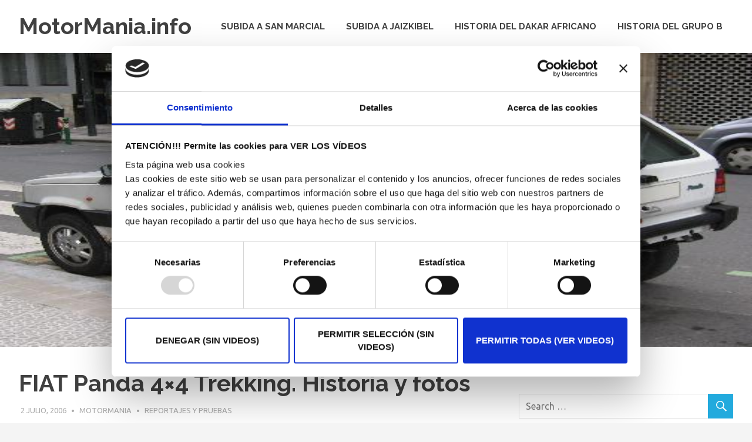

--- FILE ---
content_type: text/html; charset=UTF-8
request_url: http://motormania.info/MM/2006/07/02/fiat-panda-4x4-trekking-historia-y-fotos/
body_size: 12943
content:
<!DOCTYPE html>
<html lang="es">

<head>
<meta charset="UTF-8">
<meta name="viewport" content="width=device-width, initial-scale=1">
<link rel="profile" href="http://gmpg.org/xfn/11">
<link rel="pingback" href="http://motormania.info/MM/xmlrpc.php">

<script type="text/javascript" data-cookieconsent="ignore">
	window.dataLayer = window.dataLayer || [];

	function gtag() {
		dataLayer.push(arguments);
	}

	gtag("consent", "default", {
		ad_personalization: "denied",
		ad_storage: "denied",
		ad_user_data: "denied",
		analytics_storage: "denied",
		functionality_storage: "denied",
		personalization_storage: "denied",
		security_storage: "granted",
		wait_for_update: 500,
	});
	gtag("set", "ads_data_redaction", true);
	</script>
<script type="text/javascript"
		id="Cookiebot"
		src="https://consent.cookiebot.com/uc.js"
		data-implementation="wp"
		data-cbid="4b76bfea-96bd-4d23-b9fd-390bb321e069"
						data-culture="ES"
				data-blockingmode="auto"
	></script>
<title>FIAT Panda 4&#215;4 Trekking. Historia y fotos &#8211; MotorMania.info</title>
<meta name='robots' content='max-image-preview:large' />

<!-- Open Graph Meta Tags generated by MashShare 4.0.47 - https://mashshare.net -->
<meta property="og:type" content="article" /> 
<meta property="og:title" content="FIAT Panda 4x4 Trekking. Historia y fotos" />
<meta property="og:description" content="El FIAT Panda 4x4 fue presentado en 1.983. Su ligereza y robustez, unidos a la tracción integral lo convertían en un excelente todo terreno. La versión Trekking de 1.991 montaba una baca, llantas de aleación y antinieblas delanteros" />
<meta property="og:image" content="http://motormania.info/MM/wp-content/uploads/2016/12/galeria114.jpg" />
<meta property="og:url" content="http://motormania.info/MM/2006/07/02/fiat-panda-4x4-trekking-historia-y-fotos/" />
<meta property="og:site_name" content="MotorMania.info" />
<meta property="article:publisher" content="https://www.facebook.com/MotorMania.info/" />
<meta property="article:published_time" content="2006-07-02T22:25:35+01:00" />
<meta property="article:modified_time" content="2016-12-15T13:33:56+01:00" />
<meta property="og:updated_time" content="2016-12-15T13:33:56+01:00" />
<!-- Open Graph Meta Tags generated by MashShare 4.0.47 - https://www.mashshare.net -->
<!-- Twitter Card generated by MashShare 4.0.47 - https://www.mashshare.net -->
<meta property="og:image:width" content="505" />
<meta property="og:image:height" content="366" />
<meta name="twitter:card" content="summary_large_image">
<meta name="twitter:title" content="Historia del #FIAT panda #4x4. Vía @MotorMania_web">
<meta name="twitter:description" content="El FIAT Panda 4x4 fue presentado en 1.983. Su ligereza y robustez, unidos a la tracción integral lo convertían en un excelente todo terreno. Montaba una caja de 5 relaciones con una primera muy corta">
<meta name="twitter:image" content="http://motormania.info/MM/wp-content/uploads/2016/12/galeria114.jpg">
<meta name="twitter:site" content="@MotorMania_web">
<!-- Twitter Card generated by MashShare 4.0.47 - https://www.mashshare.net -->

<link rel='dns-prefetch' href='//fonts.googleapis.com' />
<link rel="alternate" type="application/rss+xml" title="MotorMania.info &raquo; Feed" href="http://motormania.info/MM/feed/" />
<link rel="alternate" type="application/rss+xml" title="MotorMania.info &raquo; Feed de los comentarios" href="http://motormania.info/MM/comments/feed/" />
<link rel="alternate" type="application/rss+xml" title="MotorMania.info &raquo; Comentario FIAT Panda 4&#215;4 Trekking. Historia y fotos del feed" href="http://motormania.info/MM/2006/07/02/fiat-panda-4x4-trekking-historia-y-fotos/feed/" />
<script type="text/javascript">
window._wpemojiSettings = {"baseUrl":"https:\/\/s.w.org\/images\/core\/emoji\/14.0.0\/72x72\/","ext":".png","svgUrl":"https:\/\/s.w.org\/images\/core\/emoji\/14.0.0\/svg\/","svgExt":".svg","source":{"concatemoji":"http:\/\/motormania.info\/MM\/wp-includes\/js\/wp-emoji-release.min.js?ver=6.1.9"}};
/*! This file is auto-generated */
!function(e,a,t){var n,r,o,i=a.createElement("canvas"),p=i.getContext&&i.getContext("2d");function s(e,t){var a=String.fromCharCode,e=(p.clearRect(0,0,i.width,i.height),p.fillText(a.apply(this,e),0,0),i.toDataURL());return p.clearRect(0,0,i.width,i.height),p.fillText(a.apply(this,t),0,0),e===i.toDataURL()}function c(e){var t=a.createElement("script");t.src=e,t.defer=t.type="text/javascript",a.getElementsByTagName("head")[0].appendChild(t)}for(o=Array("flag","emoji"),t.supports={everything:!0,everythingExceptFlag:!0},r=0;r<o.length;r++)t.supports[o[r]]=function(e){if(p&&p.fillText)switch(p.textBaseline="top",p.font="600 32px Arial",e){case"flag":return s([127987,65039,8205,9895,65039],[127987,65039,8203,9895,65039])?!1:!s([55356,56826,55356,56819],[55356,56826,8203,55356,56819])&&!s([55356,57332,56128,56423,56128,56418,56128,56421,56128,56430,56128,56423,56128,56447],[55356,57332,8203,56128,56423,8203,56128,56418,8203,56128,56421,8203,56128,56430,8203,56128,56423,8203,56128,56447]);case"emoji":return!s([129777,127995,8205,129778,127999],[129777,127995,8203,129778,127999])}return!1}(o[r]),t.supports.everything=t.supports.everything&&t.supports[o[r]],"flag"!==o[r]&&(t.supports.everythingExceptFlag=t.supports.everythingExceptFlag&&t.supports[o[r]]);t.supports.everythingExceptFlag=t.supports.everythingExceptFlag&&!t.supports.flag,t.DOMReady=!1,t.readyCallback=function(){t.DOMReady=!0},t.supports.everything||(n=function(){t.readyCallback()},a.addEventListener?(a.addEventListener("DOMContentLoaded",n,!1),e.addEventListener("load",n,!1)):(e.attachEvent("onload",n),a.attachEvent("onreadystatechange",function(){"complete"===a.readyState&&t.readyCallback()})),(e=t.source||{}).concatemoji?c(e.concatemoji):e.wpemoji&&e.twemoji&&(c(e.twemoji),c(e.wpemoji)))}(window,document,window._wpemojiSettings);
</script>
<style type="text/css">
img.wp-smiley,
img.emoji {
	display: inline !important;
	border: none !important;
	box-shadow: none !important;
	height: 1em !important;
	width: 1em !important;
	margin: 0 0.07em !important;
	vertical-align: -0.1em !important;
	background: none !important;
	padding: 0 !important;
}
</style>
	<link rel='stylesheet' id='wp-block-library-css' href='http://motormania.info/MM/wp-includes/css/dist/block-library/style.min.css?ver=6.1.9' type='text/css' media='all' />
<link rel='stylesheet' id='quads-style-css-css' href='http://motormania.info/MM/wp-content/plugins/quick-adsense-reloaded/includes/gutenberg/dist/blocks.style.build.css?ver=2.0.98.1' type='text/css' media='all' />
<link rel='stylesheet' id='classic-theme-styles-css' href='http://motormania.info/MM/wp-includes/css/classic-themes.min.css?ver=1' type='text/css' media='all' />
<style id='global-styles-inline-css' type='text/css'>
body{--wp--preset--color--black: #000000;--wp--preset--color--cyan-bluish-gray: #abb8c3;--wp--preset--color--white: #ffffff;--wp--preset--color--pale-pink: #f78da7;--wp--preset--color--vivid-red: #cf2e2e;--wp--preset--color--luminous-vivid-orange: #ff6900;--wp--preset--color--luminous-vivid-amber: #fcb900;--wp--preset--color--light-green-cyan: #7bdcb5;--wp--preset--color--vivid-green-cyan: #00d084;--wp--preset--color--pale-cyan-blue: #8ed1fc;--wp--preset--color--vivid-cyan-blue: #0693e3;--wp--preset--color--vivid-purple: #9b51e0;--wp--preset--gradient--vivid-cyan-blue-to-vivid-purple: linear-gradient(135deg,rgba(6,147,227,1) 0%,rgb(155,81,224) 100%);--wp--preset--gradient--light-green-cyan-to-vivid-green-cyan: linear-gradient(135deg,rgb(122,220,180) 0%,rgb(0,208,130) 100%);--wp--preset--gradient--luminous-vivid-amber-to-luminous-vivid-orange: linear-gradient(135deg,rgba(252,185,0,1) 0%,rgba(255,105,0,1) 100%);--wp--preset--gradient--luminous-vivid-orange-to-vivid-red: linear-gradient(135deg,rgba(255,105,0,1) 0%,rgb(207,46,46) 100%);--wp--preset--gradient--very-light-gray-to-cyan-bluish-gray: linear-gradient(135deg,rgb(238,238,238) 0%,rgb(169,184,195) 100%);--wp--preset--gradient--cool-to-warm-spectrum: linear-gradient(135deg,rgb(74,234,220) 0%,rgb(151,120,209) 20%,rgb(207,42,186) 40%,rgb(238,44,130) 60%,rgb(251,105,98) 80%,rgb(254,248,76) 100%);--wp--preset--gradient--blush-light-purple: linear-gradient(135deg,rgb(255,206,236) 0%,rgb(152,150,240) 100%);--wp--preset--gradient--blush-bordeaux: linear-gradient(135deg,rgb(254,205,165) 0%,rgb(254,45,45) 50%,rgb(107,0,62) 100%);--wp--preset--gradient--luminous-dusk: linear-gradient(135deg,rgb(255,203,112) 0%,rgb(199,81,192) 50%,rgb(65,88,208) 100%);--wp--preset--gradient--pale-ocean: linear-gradient(135deg,rgb(255,245,203) 0%,rgb(182,227,212) 50%,rgb(51,167,181) 100%);--wp--preset--gradient--electric-grass: linear-gradient(135deg,rgb(202,248,128) 0%,rgb(113,206,126) 100%);--wp--preset--gradient--midnight: linear-gradient(135deg,rgb(2,3,129) 0%,rgb(40,116,252) 100%);--wp--preset--duotone--dark-grayscale: url('#wp-duotone-dark-grayscale');--wp--preset--duotone--grayscale: url('#wp-duotone-grayscale');--wp--preset--duotone--purple-yellow: url('#wp-duotone-purple-yellow');--wp--preset--duotone--blue-red: url('#wp-duotone-blue-red');--wp--preset--duotone--midnight: url('#wp-duotone-midnight');--wp--preset--duotone--magenta-yellow: url('#wp-duotone-magenta-yellow');--wp--preset--duotone--purple-green: url('#wp-duotone-purple-green');--wp--preset--duotone--blue-orange: url('#wp-duotone-blue-orange');--wp--preset--font-size--small: 13px;--wp--preset--font-size--medium: 20px;--wp--preset--font-size--large: 36px;--wp--preset--font-size--x-large: 42px;--wp--preset--spacing--20: 0.44rem;--wp--preset--spacing--30: 0.67rem;--wp--preset--spacing--40: 1rem;--wp--preset--spacing--50: 1.5rem;--wp--preset--spacing--60: 2.25rem;--wp--preset--spacing--70: 3.38rem;--wp--preset--spacing--80: 5.06rem;}:where(.is-layout-flex){gap: 0.5em;}body .is-layout-flow > .alignleft{float: left;margin-inline-start: 0;margin-inline-end: 2em;}body .is-layout-flow > .alignright{float: right;margin-inline-start: 2em;margin-inline-end: 0;}body .is-layout-flow > .aligncenter{margin-left: auto !important;margin-right: auto !important;}body .is-layout-constrained > .alignleft{float: left;margin-inline-start: 0;margin-inline-end: 2em;}body .is-layout-constrained > .alignright{float: right;margin-inline-start: 2em;margin-inline-end: 0;}body .is-layout-constrained > .aligncenter{margin-left: auto !important;margin-right: auto !important;}body .is-layout-constrained > :where(:not(.alignleft):not(.alignright):not(.alignfull)){max-width: var(--wp--style--global--content-size);margin-left: auto !important;margin-right: auto !important;}body .is-layout-constrained > .alignwide{max-width: var(--wp--style--global--wide-size);}body .is-layout-flex{display: flex;}body .is-layout-flex{flex-wrap: wrap;align-items: center;}body .is-layout-flex > *{margin: 0;}:where(.wp-block-columns.is-layout-flex){gap: 2em;}.has-black-color{color: var(--wp--preset--color--black) !important;}.has-cyan-bluish-gray-color{color: var(--wp--preset--color--cyan-bluish-gray) !important;}.has-white-color{color: var(--wp--preset--color--white) !important;}.has-pale-pink-color{color: var(--wp--preset--color--pale-pink) !important;}.has-vivid-red-color{color: var(--wp--preset--color--vivid-red) !important;}.has-luminous-vivid-orange-color{color: var(--wp--preset--color--luminous-vivid-orange) !important;}.has-luminous-vivid-amber-color{color: var(--wp--preset--color--luminous-vivid-amber) !important;}.has-light-green-cyan-color{color: var(--wp--preset--color--light-green-cyan) !important;}.has-vivid-green-cyan-color{color: var(--wp--preset--color--vivid-green-cyan) !important;}.has-pale-cyan-blue-color{color: var(--wp--preset--color--pale-cyan-blue) !important;}.has-vivid-cyan-blue-color{color: var(--wp--preset--color--vivid-cyan-blue) !important;}.has-vivid-purple-color{color: var(--wp--preset--color--vivid-purple) !important;}.has-black-background-color{background-color: var(--wp--preset--color--black) !important;}.has-cyan-bluish-gray-background-color{background-color: var(--wp--preset--color--cyan-bluish-gray) !important;}.has-white-background-color{background-color: var(--wp--preset--color--white) !important;}.has-pale-pink-background-color{background-color: var(--wp--preset--color--pale-pink) !important;}.has-vivid-red-background-color{background-color: var(--wp--preset--color--vivid-red) !important;}.has-luminous-vivid-orange-background-color{background-color: var(--wp--preset--color--luminous-vivid-orange) !important;}.has-luminous-vivid-amber-background-color{background-color: var(--wp--preset--color--luminous-vivid-amber) !important;}.has-light-green-cyan-background-color{background-color: var(--wp--preset--color--light-green-cyan) !important;}.has-vivid-green-cyan-background-color{background-color: var(--wp--preset--color--vivid-green-cyan) !important;}.has-pale-cyan-blue-background-color{background-color: var(--wp--preset--color--pale-cyan-blue) !important;}.has-vivid-cyan-blue-background-color{background-color: var(--wp--preset--color--vivid-cyan-blue) !important;}.has-vivid-purple-background-color{background-color: var(--wp--preset--color--vivid-purple) !important;}.has-black-border-color{border-color: var(--wp--preset--color--black) !important;}.has-cyan-bluish-gray-border-color{border-color: var(--wp--preset--color--cyan-bluish-gray) !important;}.has-white-border-color{border-color: var(--wp--preset--color--white) !important;}.has-pale-pink-border-color{border-color: var(--wp--preset--color--pale-pink) !important;}.has-vivid-red-border-color{border-color: var(--wp--preset--color--vivid-red) !important;}.has-luminous-vivid-orange-border-color{border-color: var(--wp--preset--color--luminous-vivid-orange) !important;}.has-luminous-vivid-amber-border-color{border-color: var(--wp--preset--color--luminous-vivid-amber) !important;}.has-light-green-cyan-border-color{border-color: var(--wp--preset--color--light-green-cyan) !important;}.has-vivid-green-cyan-border-color{border-color: var(--wp--preset--color--vivid-green-cyan) !important;}.has-pale-cyan-blue-border-color{border-color: var(--wp--preset--color--pale-cyan-blue) !important;}.has-vivid-cyan-blue-border-color{border-color: var(--wp--preset--color--vivid-cyan-blue) !important;}.has-vivid-purple-border-color{border-color: var(--wp--preset--color--vivid-purple) !important;}.has-vivid-cyan-blue-to-vivid-purple-gradient-background{background: var(--wp--preset--gradient--vivid-cyan-blue-to-vivid-purple) !important;}.has-light-green-cyan-to-vivid-green-cyan-gradient-background{background: var(--wp--preset--gradient--light-green-cyan-to-vivid-green-cyan) !important;}.has-luminous-vivid-amber-to-luminous-vivid-orange-gradient-background{background: var(--wp--preset--gradient--luminous-vivid-amber-to-luminous-vivid-orange) !important;}.has-luminous-vivid-orange-to-vivid-red-gradient-background{background: var(--wp--preset--gradient--luminous-vivid-orange-to-vivid-red) !important;}.has-very-light-gray-to-cyan-bluish-gray-gradient-background{background: var(--wp--preset--gradient--very-light-gray-to-cyan-bluish-gray) !important;}.has-cool-to-warm-spectrum-gradient-background{background: var(--wp--preset--gradient--cool-to-warm-spectrum) !important;}.has-blush-light-purple-gradient-background{background: var(--wp--preset--gradient--blush-light-purple) !important;}.has-blush-bordeaux-gradient-background{background: var(--wp--preset--gradient--blush-bordeaux) !important;}.has-luminous-dusk-gradient-background{background: var(--wp--preset--gradient--luminous-dusk) !important;}.has-pale-ocean-gradient-background{background: var(--wp--preset--gradient--pale-ocean) !important;}.has-electric-grass-gradient-background{background: var(--wp--preset--gradient--electric-grass) !important;}.has-midnight-gradient-background{background: var(--wp--preset--gradient--midnight) !important;}.has-small-font-size{font-size: var(--wp--preset--font-size--small) !important;}.has-medium-font-size{font-size: var(--wp--preset--font-size--medium) !important;}.has-large-font-size{font-size: var(--wp--preset--font-size--large) !important;}.has-x-large-font-size{font-size: var(--wp--preset--font-size--x-large) !important;}
.wp-block-navigation a:where(:not(.wp-element-button)){color: inherit;}
:where(.wp-block-columns.is-layout-flex){gap: 2em;}
.wp-block-pullquote{font-size: 1.5em;line-height: 1.6;}
</style>
<link rel='stylesheet' id='mashsb-styles-css' href='http://motormania.info/MM/wp-content/plugins/mashsharer/assets/css/mashsb.min.css?ver=4.0.47' type='text/css' media='all' />
<style id='mashsb-styles-inline-css' type='text/css'>
.mashsb-count {color:#cccccc;}@media only screen and (min-width:568px){.mashsb-buttons a {min-width: 177px;}}
</style>
<link rel='stylesheet' id='poseidon-stylesheet-css' href='http://motormania.info/MM/wp-content/themes/poseidon/style.css?ver=1.1.2' type='text/css' media='all' />
<link rel='stylesheet' id='genericons-css' href='http://motormania.info/MM/wp-content/themes/poseidon/css/genericons/genericons.css?ver=3.4.1' type='text/css' media='all' />
<link rel='stylesheet' id='poseidon-default-fonts-css' href='//fonts.googleapis.com/css?family=Ubuntu%3A400%2C400italic%2C700%2C700italic%7CRaleway%3A400%2C700&#038;subset=latin%2Clatin-ext' type='text/css' media='all' />
<link rel='stylesheet' id='themezee-related-posts-css' href='http://motormania.info/MM/wp-content/themes/poseidon/css/themezee-related-posts.css?ver=20160421' type='text/css' media='all' />
<style id='quads-styles-inline-css' type='text/css'>

    .quads-location ins.adsbygoogle {
        background: transparent !important;
    }.quads-location .quads_rotator_img{ opacity:1 !important;}
    .quads.quads_ad_container { display: grid; grid-template-columns: auto; grid-gap: 10px; padding: 10px; }
    .grid_image{animation: fadeIn 0.5s;-webkit-animation: fadeIn 0.5s;-moz-animation: fadeIn 0.5s;
        -o-animation: fadeIn 0.5s;-ms-animation: fadeIn 0.5s;}
    .quads-ad-label { font-size: 12px; text-align: center; color: #333;}
    .quads_click_impression { display: none;} .quads-location, .quads-ads-space{max-width:100%;} @media only screen and (max-width: 480px) { .quads-ads-space, .penci-builder-element .quads-ads-space{max-width:340px;}}
</style>
<script type='text/javascript' src='http://motormania.info/MM/wp-includes/js/jquery/jquery.min.js?ver=3.6.1' id='jquery-core-js'></script>
<script type='text/javascript' src='http://motormania.info/MM/wp-includes/js/jquery/jquery-migrate.min.js?ver=3.3.2' id='jquery-migrate-js'></script>
<script type='text/javascript' id='mashsb-js-extra'>
/* <![CDATA[ */
var mashsb = {"shares":"317","round_shares":"","animate_shares":"0","dynamic_buttons":"0","share_url":"http:\/\/motormania.info\/MM\/2006\/07\/02\/fiat-panda-4x4-trekking-historia-y-fotos\/","title":"FIAT+Panda+4%C3%974+Trekking.+Historia+y+fotos","image":"http:\/\/motormania.info\/MM\/wp-content\/uploads\/2016\/12\/galeria114.jpg","desc":"El FIAT Panda 4x4 fue presentado en 1.983. Su ligereza y robustez, unidos a la tracci\u00f3n integral lo convert\u00edan en un excelente todo terreno. Montaba una caja de 5 relaciones con una primera muy corta \u2026","hashtag":"@MotorMania_web","subscribe":"content","subscribe_url":"","activestatus":"1","singular":"1","twitter_popup":"1","refresh":"0","nonce":"971f404f8f","postid":"755","servertime":"1768951854","ajaxurl":"http:\/\/motormania.info\/MM\/wp-admin\/admin-ajax.php"};
/* ]]> */
</script>
<script type='text/javascript' src='http://motormania.info/MM/wp-content/plugins/mashsharer/assets/js/mashsb.min.js?ver=4.0.47' id='mashsb-js'></script>
<!--[if lt IE 9]>
<script type='text/javascript' src='http://motormania.info/MM/wp-content/themes/poseidon/js/html5shiv.min.js?ver=3.7.3' id='html5shiv-js'></script>
<![endif]-->
<script type='text/javascript' src='http://motormania.info/MM/wp-content/themes/poseidon/js/navigation.js?ver=20160719' id='poseidon-jquery-navigation-js'></script>
<link rel="https://api.w.org/" href="http://motormania.info/MM/wp-json/" /><link rel="alternate" type="application/json" href="http://motormania.info/MM/wp-json/wp/v2/posts/755" /><link rel="EditURI" type="application/rsd+xml" title="RSD" href="http://motormania.info/MM/xmlrpc.php?rsd" />
<link rel="wlwmanifest" type="application/wlwmanifest+xml" href="http://motormania.info/MM/wp-includes/wlwmanifest.xml" />
<meta name="generator" content="WordPress 6.1.9" />
<link rel="canonical" href="http://motormania.info/MM/2006/07/02/fiat-panda-4x4-trekking-historia-y-fotos/" />
<link rel='shortlink' href='http://motormania.info/MM/?p=755' />
<link rel="alternate" type="application/json+oembed" href="http://motormania.info/MM/wp-json/oembed/1.0/embed?url=http%3A%2F%2Fmotormania.info%2FMM%2F2006%2F07%2F02%2Ffiat-panda-4x4-trekking-historia-y-fotos%2F" />
<link rel="alternate" type="text/xml+oembed" href="http://motormania.info/MM/wp-json/oembed/1.0/embed?url=http%3A%2F%2Fmotormania.info%2FMM%2F2006%2F07%2F02%2Ffiat-panda-4x4-trekking-historia-y-fotos%2F&#038;format=xml" />
<script>document.cookie = 'quads_browser_width='+screen.width;</script><style type="text/css" id="custom-background-css">
body.custom-background { background-color: #f4f4f4; }
</style>
	</head>

<body class="post-template-default single single-post postid-755 single-format-standard custom-background">

	<div id="page" class="hfeed site">

		<a class="skip-link screen-reader-text" href="#content">Skip to content</a>

		<div id="header-top" class="header-bar-wrap"></div>

		<header id="masthead" class="site-header clearfix" role="banner">

			<div class="header-main container clearfix">

				<div id="logo" class="site-branding clearfix">

										
		<p class="site-title"><a href="http://motormania.info/MM/" rel="home">MotorMania.info</a></p>

	
				</div><!-- .site-branding -->

				<nav id="main-navigation" class="primary-navigation navigation clearfix" role="navigation">
					<ul id="menu-main-navigation" class="main-navigation-menu menu"><li class="page_item page-item-13"><a href="http://motormania.info/MM/subida-a-san-marcial/">Subida a San Marcial</a></li>
<li class="page_item page-item-491"><a href="http://motormania.info/MM/subida-a-jaizkibel/">Subida a Jaizkibel</a></li>
<li class="page_item page-item-523"><a href="http://motormania.info/MM/historia-y-palmares-del-dakar-africano-1-979-2-008/">Historia del Dakar africano</a></li>
<li class="page_item page-item-328"><a href="http://motormania.info/MM/grupo-b-historia-y-listado-de-modelos-homologados/">Historia del Grupo B</a></li>
</ul>				</nav><!-- #main-navigation -->

			</div><!-- .header-main -->

		</header><!-- #masthead -->

		
		<div id="headimg" class="header-image featured-image-header">
			<img width="505" height="366" src="http://motormania.info/MM/wp-content/uploads/2016/12/galeria114.jpg" class="attachment-poseidon-header-image size-poseidon-header-image wp-post-image" alt="" decoding="async" loading="lazy" srcset="http://motormania.info/MM/wp-content/uploads/2016/12/galeria114.jpg 505w, http://motormania.info/MM/wp-content/uploads/2016/12/galeria114-300x217.jpg 300w, http://motormania.info/MM/wp-content/uploads/2016/12/galeria114-90x65.jpg 90w" sizes="(max-width: 505px) 100vw, 505px" />		</div>

	
		
		
		<div id="content" class="site-content container clearfix">

	<section id="primary" class="content-area">
		<main id="main" class="site-main" role="main">
				
		
<article id="post-755" class="post-755 post type-post status-publish format-standard has-post-thumbnail hentry category-rep-pru tag-4x4 tag-fiat tag-fiat-panda tag-seat-panda tag-sisley tag-trekking">

	
	<header class="entry-header">

		<h1 class="entry-title">FIAT Panda 4&#215;4 Trekking. Historia y fotos</h1>
		<div class="entry-meta"><span class="meta-date"><a href="http://motormania.info/MM/2006/07/02/fiat-panda-4x4-trekking-historia-y-fotos/" title="10:25 pm" rel="bookmark"><time class="entry-date published updated" datetime="2006-07-02T22:25:35+01:00">2 julio, 2006</time></a></span><span class="meta-author"> <span class="author vcard"><a class="url fn n" href="http://motormania.info/MM/author/motormania/" title="View all posts by MotorMania" rel="author">MotorMania</a></span></span><span class="meta-category"> <a href="http://motormania.info/MM/category/rep-pru/" rel="category tag">Reportajes y pruebas</a></span></div>
	</header><!-- .entry-header -->

	<div class="entry-content clearfix">

		<p style="text-align: justify;">El <strong>FIAT Panda 4&#215;4</strong> fue presentado en 1.983. Su ligereza y robustez, unidos a la tracción integral lo convertían en un excelente todo terreno. Montaba una caja de 5 relaciones con una primera muy corta que funcionaba como reductora. La marcha se iniciaba normalmente en 2ª, siendo la 5ª velocidad la equivalente a la 4ª del Panda normal. El sistema de transmisión fue desarrollado por <strong>Steyr-Puch</strong>. La carrocería fue reforzada e inicialmente contó con el motor de<strong> 965 c.c.</strong> y<strong> 48 CV </strong>Procedente del<strong> <a title="Autobianchi a112" href="http://motormania.info/MM/2011/01/23/autobianchi-a112-abarth-historia-y-fotos/">Autobianchi a112</a></strong>. Además de la versión Estándar, existieron dos versiones especiales; El <strong>Panda 4&#215;4 Sisley</strong> de 1.987 (pintura metalizada, llantas blancas, lavafaros e inclinómetro) y el <strong>Panda 4&#215;4 Trekking</strong> de 1.991 (equipado con baca, llantas de aleación y antinieblas delanteros).</p>
<p style="text-align: justify;"><img decoding="async" class="aligncenter size-medium" src="http://www.motormania.info/galeria114.jpg" alt="FIAT Panda 4x4 trekking" width="505" height="366" /></p>
<!-- WP QUADS Content Ad Plugin v. 2.0.98.1 -->
<div class="quads-location quads-ad3969 " id="quads-ad3969" style="float:none;margin:0px 3px 3px 3px;padding:0px 0px 0px 0px;" data-lazydelay="0">
<script async src="https://pagead2.googlesyndication.com/pagead/js/adsbygoogle.js?client=ca-pub-8011773012413504"
     crossorigin="anonymous"></script>
<!-- MotorMania Horizontal -->
<ins class="adsbygoogle"
     style="display:block"
     data-ad-client="ca-pub-8011773012413504"
     data-ad-slot="1126813986"
     data-ad-format="auto"
     data-full-width-responsive="true"></ins>
<script>
     (adsbygoogle = window.adsbygoogle || []).push({});
</script>
</div>

<p class="Estilo14" align="justify">Este Panda Trekking de 1.993 fue fotografiado en Junio de 2.006 en Bilbao.  Montaba una baca con la rueda de repuesto y un bidón de emergencia de gasolina. A pesar de la ausencia de parte del paragolpes trasero y de la existencia de algunos puntos de óxido, se podría decir que estado general de conservación era bastante bueno y parecía no haber sido demasiado utilizado por monte.</p>
<p class="Estilo14" align="center"><span class="Estilo18"><img decoding="async" loading="lazy" class="" src="http://www.motormania.info/galeria116.jpg" alt="FIAT Panda 4x4. Vista delantera." width="420" height="348" /></span></p>
<p class="Estilo14" align="center"><span class="Estilo18"><img decoding="async" loading="lazy" class="" src="http://www.motormania.info/galeria115.jpg" alt="FIAT Panda 4x4 trekking. vista trasera" width="420" height="364" /></span></p>
<p class="Estilo14" align="center"><span class="Estilo18"><img decoding="async" loading="lazy" class="" src="http://www.motormania.info/galeria117.jpg" alt="FIAT Panda 4x4 Trekking. Baca con rueda de repuesto y bidon de gasolina." width="425" height="254" /></span></p>
<!-- WP QUADS Content Ad Plugin v. 2.0.98.1 -->
<div class="quads-location quads-ad3971 " id="quads-ad3971" style="float:none;margin:0px 3px 3px 3px;padding:0px 0px 0px 0px;" data-lazydelay="0">
<script async src="https://pagead2.googlesyndication.com/pagead/js/adsbygoogle.js?client=ca-pub-8011773012413504"
     crossorigin="anonymous"></script>
<!-- MotorMania Horizontal -->
<ins class="adsbygoogle"
     style="display:block"
     data-ad-client="ca-pub-8011773012413504"
     data-ad-slot="1126813986"
     data-ad-format="auto"
     data-full-width-responsive="true"></ins>
<script>
     (adsbygoogle = window.adsbygoogle || []).push({});
</script>
</div>
</p>
<aside class="mashsb-container mashsb-main mashsb-stretched"><div class="mashsb-box"><div class="mashsb-count mash-large" style="float:left"><div class="counts mashsbcount">317</div><span class="mashsb-sharetext">SHARES</span></div><div class="mashsb-buttons"><a class="mashicon-facebook mash-large mash-center mashsb-noshadow" href="https://www.facebook.com/sharer.php?u=http%3A%2F%2Fmotormania.info%2FMM%2F2006%2F07%2F02%2Ffiat-panda-4x4-trekking-historia-y-fotos%2F" target="_top" rel="nofollow"><span class="icon"></span><span class="text">Compartir</span></a><a class="mashicon-twitter mash-large mash-center mashsb-noshadow" href="https://twitter.com/intent/tweet?text=Historia%20del%20%23FIAT%20panda%20%234x4.%20V%C3%ADa%20%40MotorMania_web&amp;url=http://motormania.info/MM/2006/07/02/fiat-panda-4x4-trekking-historia-y-fotos/&amp;via=MotorMania_web" target="_top" rel="nofollow"><span class="icon"></span><span class="text">Tweet</span></a><div class="onoffswitch2 mash-large mashsb-noshadow" style="display:none"></div></div>
            </div>
                <div style="clear:both"></div><div class="mashsb-toggle-container"></div></aside>
            <!-- Share buttons by mashshare.net - Version: 4.0.47-->
		
	</div><!-- .entry-content -->

	<footer class="entry-footer">

				
	<nav class="navigation post-navigation" aria-label="Entradas">
		<h2 class="screen-reader-text">Navegación de entradas</h2>
		<div class="nav-links"><div class="nav-previous"><a href="http://motormania.info/MM/2006/06/18/porsche-959-historia-y-ficha-tecnica/" rel="prev"><span class="screen-reader-text">Previous Post:</span>Porsche 959. Historia y ficha técnica</a></div><div class="nav-next"><a href="http://motormania.info/MM/2006/07/11/dodge-3700-gt-historia-y-fotos/" rel="next"><span class="screen-reader-text">Next Post:</span>Dodge 3700 GT. Historia y fotos.</a></div></div>
	</nav>
	</footer><!-- .entry-footer -->

</article>

<div id="comments" class="comments-area">

	
	
	
		<div id="respond" class="comment-respond">
		<h3 id="reply-title" class="comment-reply-title"><span>Leave a Reply</span> <small><a rel="nofollow" id="cancel-comment-reply-link" href="/MM/2006/07/02/fiat-panda-4x4-trekking-historia-y-fotos/#respond" style="display:none;">Cancelar la respuesta</a></small></h3><p class="must-log-in">Lo siento, debes estar <a href="http://motormania.info/MM/wp-login.php?redirect_to=http%3A%2F%2Fmotormania.info%2FMM%2F2006%2F07%2F02%2Ffiat-panda-4x4-trekking-historia-y-fotos%2F">conectado</a> para publicar un comentario.</p>	</div><!-- #respond -->
	
</div><!-- #comments -->
		
		</main><!-- #main -->
	</section><!-- #primary -->
	
		<section id="secondary" class="sidebar widget-area clearfix" role="complementary">

		<aside id="text-4" class="widget widget_text clearfix">			<div class="textwidget"><script async src="//pagead2.googlesyndication.com/pagead/js/adsbygoogle.js"></script>
<!-- BLOG_sidebar -->
<ins class="adsbygoogle"
     style="display:block"
     data-ad-client="ca-pub-8011773012413504"
     data-ad-slot="6371620792"
     data-ad-format="auto"></ins>
<script>
(adsbygoogle = window.adsbygoogle || []).push({});
</script></div>
		</aside><aside id="search-2" class="widget widget_search clearfix">
<form role="search" method="get" class="search-form" action="http://motormania.info/MM/">
	<label>
		<span class="screen-reader-text">Search for:</span>
		<input type="search" class="search-field"
			placeholder="Search &hellip;"
			value="" name="s"
			title="Search for:" />
	</label>
	<button type="submit" class="search-submit">
		<span class="genericon-search"></span>
		<span class="screen-reader-text">Search</span>
	</button>
</form>
</aside><aside id="text-2" class="widget widget_text clearfix">			<div class="textwidget"><div>
  <div align="center">
        
      <a href="https://www.youtube.com/@motormania_info">
      <img title="Youtube" alt="Youtube" src="http://www.motormania.info/images/01_youtube.png" width="35" height="35" /></a>
      
      <a href="https://es-la.facebook.com/MotorMania.info/">
      <img title="MotorMania en Facebook" alt="Facebook" src="http://www.motormania.info/images/02_facebook1.png" width="35" height="35" /></a>
      
      <a href="https://www.instagram.com/motormania_info/">
      <img title="MotorMania en Instagram" alt="Instagram" src="http://www.motormania.info/images/01_instagram.png" width="35" height="35" /></a>
           
       
       <a href="https://bsky.app/profile/motormania.bsky.social">
    <img title="Motormania en Bluesky" alt="X" src="http://www.motormania.info/images/01_bluesky.png" width="35" height="35" /></a>
      
     
       <a href="https://x.com/motormania_web">
    <img title="Motormania en X" alt="X" src="http://www.motormania.info/images/01_twitter1.png" width="35" height="35" /></a>
     
      
      <a href="mailto:info@motormania.info">
      <img title="email" alt="email" src="http://www.motormania.info/images/01_email.png" width="35" height="35" /></a>
  </div>
</div>
</div>
		</aside><aside id="categories-2" class="widget widget_categories clearfix"><div class="widget-header"><h3 class="widget-title">Categorías</h3></div>
			<ul>
					<li class="cat-item cat-item-1"><a href="http://motormania.info/MM/category/competicion/">Competición</a> (120)
</li>
	<li class="cat-item cat-item-2"><a href="http://motormania.info/MM/category/historia/">Historia</a> (52)
</li>
	<li class="cat-item cat-item-3"><a href="http://motormania.info/MM/category/noticias/">Noticias</a> (202)
</li>
	<li class="cat-item cat-item-10"><a href="http://motormania.info/MM/category/regularidad-y-eventos/">Regularidad y eventos</a> (103)
</li>
	<li class="cat-item cat-item-4"><a href="http://motormania.info/MM/category/rep-pru/">Reportajes y pruebas</a> (228)
</li>
	<li class="cat-item cat-item-5"><a href="http://motormania.info/MM/category/videos/">Videos</a> (85)
</li>
			</ul>

			</aside>
		<aside id="recent-posts-3" class="widget widget_recent_entries clearfix">
		<div class="widget-header"><h3 class="widget-title">Entradas recientes</h3></div>
		<ul>
											<li>
					<a href="http://motormania.info/MM/2026/01/17/jules-ii-6x4-el-prototipo-traicionado-por-su-asistencia/">Jules II 6&#215;4, el prototipo traicionado por su asistencia.</a>
									</li>
											<li>
					<a href="http://motormania.info/MM/2026/01/06/avance-travesia-don-bosco-2026/">AVANCE &#8211; Travesía Don Bosco 2026</a>
									</li>
											<li>
					<a href="http://motormania.info/MM/2025/12/17/bruselas-alarga-la-vida-del-motor-de-combustion/">Bruselas alarga la vida del motor de combustión</a>
									</li>
											<li>
					<a href="http://motormania.info/MM/2025/12/15/autoclassic-alcaniz-2025-28a-edicion/">AutoClassic Alcañiz 2025 (28ª edición)</a>
									</li>
											<li>
					<a href="http://motormania.info/MM/2025/11/06/alpine-a110-r-ultime-el-fin-de-una-era/">Alpine A110 R Ultime, el fin de una era.</a>
									</li>
					</ul>

		</aside><aside id="archives-2" class="widget widget_archive clearfix"><div class="widget-header"><h3 class="widget-title">Archivos</h3></div>		<label class="screen-reader-text" for="archives-dropdown-2">Archivos</label>
		<select id="archives-dropdown-2" name="archive-dropdown">
			
			<option value="">Elegir el mes</option>
				<option value='http://motormania.info/MM/2026/01/'> enero 2026 &nbsp;(2)</option>
	<option value='http://motormania.info/MM/2025/12/'> diciembre 2025 &nbsp;(2)</option>
	<option value='http://motormania.info/MM/2025/11/'> noviembre 2025 &nbsp;(1)</option>
	<option value='http://motormania.info/MM/2025/10/'> octubre 2025 &nbsp;(1)</option>
	<option value='http://motormania.info/MM/2025/09/'> septiembre 2025 &nbsp;(2)</option>
	<option value='http://motormania.info/MM/2025/08/'> agosto 2025 &nbsp;(1)</option>
	<option value='http://motormania.info/MM/2025/07/'> julio 2025 &nbsp;(2)</option>
	<option value='http://motormania.info/MM/2025/06/'> junio 2025 &nbsp;(2)</option>
	<option value='http://motormania.info/MM/2025/04/'> abril 2025 &nbsp;(1)</option>
	<option value='http://motormania.info/MM/2025/03/'> marzo 2025 &nbsp;(1)</option>
	<option value='http://motormania.info/MM/2025/02/'> febrero 2025 &nbsp;(3)</option>
	<option value='http://motormania.info/MM/2025/01/'> enero 2025 &nbsp;(3)</option>
	<option value='http://motormania.info/MM/2024/12/'> diciembre 2024 &nbsp;(2)</option>
	<option value='http://motormania.info/MM/2024/11/'> noviembre 2024 &nbsp;(3)</option>
	<option value='http://motormania.info/MM/2024/10/'> octubre 2024 &nbsp;(1)</option>
	<option value='http://motormania.info/MM/2024/09/'> septiembre 2024 &nbsp;(3)</option>
	<option value='http://motormania.info/MM/2024/08/'> agosto 2024 &nbsp;(1)</option>
	<option value='http://motormania.info/MM/2024/07/'> julio 2024 &nbsp;(1)</option>
	<option value='http://motormania.info/MM/2024/06/'> junio 2024 &nbsp;(2)</option>
	<option value='http://motormania.info/MM/2024/02/'> febrero 2024 &nbsp;(2)</option>
	<option value='http://motormania.info/MM/2024/01/'> enero 2024 &nbsp;(3)</option>
	<option value='http://motormania.info/MM/2023/12/'> diciembre 2023 &nbsp;(1)</option>
	<option value='http://motormania.info/MM/2023/09/'> septiembre 2023 &nbsp;(2)</option>
	<option value='http://motormania.info/MM/2023/07/'> julio 2023 &nbsp;(1)</option>
	<option value='http://motormania.info/MM/2023/06/'> junio 2023 &nbsp;(1)</option>
	<option value='http://motormania.info/MM/2023/05/'> mayo 2023 &nbsp;(1)</option>
	<option value='http://motormania.info/MM/2023/04/'> abril 2023 &nbsp;(1)</option>
	<option value='http://motormania.info/MM/2023/02/'> febrero 2023 &nbsp;(1)</option>
	<option value='http://motormania.info/MM/2023/01/'> enero 2023 &nbsp;(1)</option>
	<option value='http://motormania.info/MM/2022/11/'> noviembre 2022 &nbsp;(1)</option>
	<option value='http://motormania.info/MM/2022/10/'> octubre 2022 &nbsp;(3)</option>
	<option value='http://motormania.info/MM/2022/09/'> septiembre 2022 &nbsp;(2)</option>
	<option value='http://motormania.info/MM/2022/07/'> julio 2022 &nbsp;(1)</option>
	<option value='http://motormania.info/MM/2022/06/'> junio 2022 &nbsp;(1)</option>
	<option value='http://motormania.info/MM/2022/04/'> abril 2022 &nbsp;(1)</option>
	<option value='http://motormania.info/MM/2022/03/'> marzo 2022 &nbsp;(2)</option>
	<option value='http://motormania.info/MM/2022/02/'> febrero 2022 &nbsp;(1)</option>
	<option value='http://motormania.info/MM/2022/01/'> enero 2022 &nbsp;(1)</option>
	<option value='http://motormania.info/MM/2021/10/'> octubre 2021 &nbsp;(2)</option>
	<option value='http://motormania.info/MM/2021/09/'> septiembre 2021 &nbsp;(2)</option>
	<option value='http://motormania.info/MM/2021/07/'> julio 2021 &nbsp;(1)</option>
	<option value='http://motormania.info/MM/2021/06/'> junio 2021 &nbsp;(1)</option>
	<option value='http://motormania.info/MM/2021/02/'> febrero 2021 &nbsp;(1)</option>
	<option value='http://motormania.info/MM/2021/01/'> enero 2021 &nbsp;(1)</option>
	<option value='http://motormania.info/MM/2020/10/'> octubre 2020 &nbsp;(1)</option>
	<option value='http://motormania.info/MM/2020/09/'> septiembre 2020 &nbsp;(1)</option>
	<option value='http://motormania.info/MM/2020/08/'> agosto 2020 &nbsp;(1)</option>
	<option value='http://motormania.info/MM/2020/07/'> julio 2020 &nbsp;(1)</option>
	<option value='http://motormania.info/MM/2020/04/'> abril 2020 &nbsp;(2)</option>
	<option value='http://motormania.info/MM/2020/03/'> marzo 2020 &nbsp;(1)</option>
	<option value='http://motormania.info/MM/2020/02/'> febrero 2020 &nbsp;(1)</option>
	<option value='http://motormania.info/MM/2020/01/'> enero 2020 &nbsp;(3)</option>
	<option value='http://motormania.info/MM/2019/12/'> diciembre 2019 &nbsp;(1)</option>
	<option value='http://motormania.info/MM/2019/11/'> noviembre 2019 &nbsp;(2)</option>
	<option value='http://motormania.info/MM/2019/10/'> octubre 2019 &nbsp;(1)</option>
	<option value='http://motormania.info/MM/2019/09/'> septiembre 2019 &nbsp;(1)</option>
	<option value='http://motormania.info/MM/2019/07/'> julio 2019 &nbsp;(1)</option>
	<option value='http://motormania.info/MM/2019/06/'> junio 2019 &nbsp;(1)</option>
	<option value='http://motormania.info/MM/2019/05/'> mayo 2019 &nbsp;(1)</option>
	<option value='http://motormania.info/MM/2019/04/'> abril 2019 &nbsp;(1)</option>
	<option value='http://motormania.info/MM/2019/03/'> marzo 2019 &nbsp;(1)</option>
	<option value='http://motormania.info/MM/2019/02/'> febrero 2019 &nbsp;(2)</option>
	<option value='http://motormania.info/MM/2019/01/'> enero 2019 &nbsp;(3)</option>
	<option value='http://motormania.info/MM/2018/12/'> diciembre 2018 &nbsp;(1)</option>
	<option value='http://motormania.info/MM/2018/11/'> noviembre 2018 &nbsp;(1)</option>
	<option value='http://motormania.info/MM/2018/10/'> octubre 2018 &nbsp;(2)</option>
	<option value='http://motormania.info/MM/2018/09/'> septiembre 2018 &nbsp;(1)</option>
	<option value='http://motormania.info/MM/2018/05/'> mayo 2018 &nbsp;(1)</option>
	<option value='http://motormania.info/MM/2018/04/'> abril 2018 &nbsp;(1)</option>
	<option value='http://motormania.info/MM/2018/02/'> febrero 2018 &nbsp;(2)</option>
	<option value='http://motormania.info/MM/2018/01/'> enero 2018 &nbsp;(2)</option>
	<option value='http://motormania.info/MM/2017/12/'> diciembre 2017 &nbsp;(1)</option>
	<option value='http://motormania.info/MM/2017/11/'> noviembre 2017 &nbsp;(1)</option>
	<option value='http://motormania.info/MM/2017/10/'> octubre 2017 &nbsp;(2)</option>
	<option value='http://motormania.info/MM/2017/09/'> septiembre 2017 &nbsp;(1)</option>
	<option value='http://motormania.info/MM/2017/08/'> agosto 2017 &nbsp;(1)</option>
	<option value='http://motormania.info/MM/2017/05/'> mayo 2017 &nbsp;(1)</option>
	<option value='http://motormania.info/MM/2017/03/'> marzo 2017 &nbsp;(3)</option>
	<option value='http://motormania.info/MM/2017/02/'> febrero 2017 &nbsp;(1)</option>
	<option value='http://motormania.info/MM/2017/01/'> enero 2017 &nbsp;(2)</option>
	<option value='http://motormania.info/MM/2016/12/'> diciembre 2016 &nbsp;(3)</option>
	<option value='http://motormania.info/MM/2016/11/'> noviembre 2016 &nbsp;(2)</option>
	<option value='http://motormania.info/MM/2016/10/'> octubre 2016 &nbsp;(2)</option>
	<option value='http://motormania.info/MM/2016/09/'> septiembre 2016 &nbsp;(1)</option>
	<option value='http://motormania.info/MM/2016/08/'> agosto 2016 &nbsp;(1)</option>
	<option value='http://motormania.info/MM/2016/07/'> julio 2016 &nbsp;(2)</option>
	<option value='http://motormania.info/MM/2016/05/'> mayo 2016 &nbsp;(1)</option>
	<option value='http://motormania.info/MM/2016/04/'> abril 2016 &nbsp;(1)</option>
	<option value='http://motormania.info/MM/2016/03/'> marzo 2016 &nbsp;(1)</option>
	<option value='http://motormania.info/MM/2016/02/'> febrero 2016 &nbsp;(1)</option>
	<option value='http://motormania.info/MM/2016/01/'> enero 2016 &nbsp;(1)</option>
	<option value='http://motormania.info/MM/2015/12/'> diciembre 2015 &nbsp;(2)</option>
	<option value='http://motormania.info/MM/2015/10/'> octubre 2015 &nbsp;(3)</option>
	<option value='http://motormania.info/MM/2015/09/'> septiembre 2015 &nbsp;(1)</option>
	<option value='http://motormania.info/MM/2015/07/'> julio 2015 &nbsp;(1)</option>
	<option value='http://motormania.info/MM/2015/05/'> mayo 2015 &nbsp;(4)</option>
	<option value='http://motormania.info/MM/2015/04/'> abril 2015 &nbsp;(1)</option>
	<option value='http://motormania.info/MM/2015/03/'> marzo 2015 &nbsp;(1)</option>
	<option value='http://motormania.info/MM/2015/01/'> enero 2015 &nbsp;(3)</option>
	<option value='http://motormania.info/MM/2014/11/'> noviembre 2014 &nbsp;(1)</option>
	<option value='http://motormania.info/MM/2014/10/'> octubre 2014 &nbsp;(3)</option>
	<option value='http://motormania.info/MM/2014/09/'> septiembre 2014 &nbsp;(1)</option>
	<option value='http://motormania.info/MM/2014/08/'> agosto 2014 &nbsp;(1)</option>
	<option value='http://motormania.info/MM/2014/07/'> julio 2014 &nbsp;(1)</option>
	<option value='http://motormania.info/MM/2014/05/'> mayo 2014 &nbsp;(1)</option>
	<option value='http://motormania.info/MM/2014/04/'> abril 2014 &nbsp;(1)</option>
	<option value='http://motormania.info/MM/2014/03/'> marzo 2014 &nbsp;(1)</option>
	<option value='http://motormania.info/MM/2014/02/'> febrero 2014 &nbsp;(1)</option>
	<option value='http://motormania.info/MM/2013/12/'> diciembre 2013 &nbsp;(2)</option>
	<option value='http://motormania.info/MM/2013/11/'> noviembre 2013 &nbsp;(1)</option>
	<option value='http://motormania.info/MM/2013/10/'> octubre 2013 &nbsp;(2)</option>
	<option value='http://motormania.info/MM/2013/09/'> septiembre 2013 &nbsp;(3)</option>
	<option value='http://motormania.info/MM/2013/08/'> agosto 2013 &nbsp;(2)</option>
	<option value='http://motormania.info/MM/2013/06/'> junio 2013 &nbsp;(2)</option>
	<option value='http://motormania.info/MM/2013/05/'> mayo 2013 &nbsp;(3)</option>
	<option value='http://motormania.info/MM/2013/04/'> abril 2013 &nbsp;(1)</option>
	<option value='http://motormania.info/MM/2013/03/'> marzo 2013 &nbsp;(2)</option>
	<option value='http://motormania.info/MM/2013/02/'> febrero 2013 &nbsp;(5)</option>
	<option value='http://motormania.info/MM/2013/01/'> enero 2013 &nbsp;(3)</option>
	<option value='http://motormania.info/MM/2012/12/'> diciembre 2012 &nbsp;(1)</option>
	<option value='http://motormania.info/MM/2012/11/'> noviembre 2012 &nbsp;(3)</option>
	<option value='http://motormania.info/MM/2012/09/'> septiembre 2012 &nbsp;(2)</option>
	<option value='http://motormania.info/MM/2012/08/'> agosto 2012 &nbsp;(1)</option>
	<option value='http://motormania.info/MM/2012/07/'> julio 2012 &nbsp;(1)</option>
	<option value='http://motormania.info/MM/2012/06/'> junio 2012 &nbsp;(2)</option>
	<option value='http://motormania.info/MM/2012/05/'> mayo 2012 &nbsp;(2)</option>
	<option value='http://motormania.info/MM/2012/04/'> abril 2012 &nbsp;(1)</option>
	<option value='http://motormania.info/MM/2012/03/'> marzo 2012 &nbsp;(1)</option>
	<option value='http://motormania.info/MM/2012/02/'> febrero 2012 &nbsp;(1)</option>
	<option value='http://motormania.info/MM/2012/01/'> enero 2012 &nbsp;(1)</option>
	<option value='http://motormania.info/MM/2011/12/'> diciembre 2011 &nbsp;(1)</option>
	<option value='http://motormania.info/MM/2011/11/'> noviembre 2011 &nbsp;(5)</option>
	<option value='http://motormania.info/MM/2011/09/'> septiembre 2011 &nbsp;(3)</option>
	<option value='http://motormania.info/MM/2011/08/'> agosto 2011 &nbsp;(4)</option>
	<option value='http://motormania.info/MM/2011/07/'> julio 2011 &nbsp;(4)</option>
	<option value='http://motormania.info/MM/2011/05/'> mayo 2011 &nbsp;(3)</option>
	<option value='http://motormania.info/MM/2011/04/'> abril 2011 &nbsp;(1)</option>
	<option value='http://motormania.info/MM/2011/03/'> marzo 2011 &nbsp;(3)</option>
	<option value='http://motormania.info/MM/2011/01/'> enero 2011 &nbsp;(3)</option>
	<option value='http://motormania.info/MM/2010/12/'> diciembre 2010 &nbsp;(2)</option>
	<option value='http://motormania.info/MM/2010/11/'> noviembre 2010 &nbsp;(3)</option>
	<option value='http://motormania.info/MM/2010/10/'> octubre 2010 &nbsp;(1)</option>
	<option value='http://motormania.info/MM/2010/09/'> septiembre 2010 &nbsp;(2)</option>
	<option value='http://motormania.info/MM/2010/08/'> agosto 2010 &nbsp;(1)</option>
	<option value='http://motormania.info/MM/2010/07/'> julio 2010 &nbsp;(1)</option>
	<option value='http://motormania.info/MM/2010/06/'> junio 2010 &nbsp;(1)</option>
	<option value='http://motormania.info/MM/2010/05/'> mayo 2010 &nbsp;(4)</option>
	<option value='http://motormania.info/MM/2010/04/'> abril 2010 &nbsp;(1)</option>
	<option value='http://motormania.info/MM/2010/03/'> marzo 2010 &nbsp;(3)</option>
	<option value='http://motormania.info/MM/2010/01/'> enero 2010 &nbsp;(1)</option>
	<option value='http://motormania.info/MM/2009/12/'> diciembre 2009 &nbsp;(1)</option>
	<option value='http://motormania.info/MM/2009/11/'> noviembre 2009 &nbsp;(3)</option>
	<option value='http://motormania.info/MM/2009/09/'> septiembre 2009 &nbsp;(1)</option>
	<option value='http://motormania.info/MM/2009/08/'> agosto 2009 &nbsp;(2)</option>
	<option value='http://motormania.info/MM/2009/07/'> julio 2009 &nbsp;(1)</option>
	<option value='http://motormania.info/MM/2009/06/'> junio 2009 &nbsp;(1)</option>
	<option value='http://motormania.info/MM/2009/05/'> mayo 2009 &nbsp;(2)</option>
	<option value='http://motormania.info/MM/2009/04/'> abril 2009 &nbsp;(2)</option>
	<option value='http://motormania.info/MM/2009/03/'> marzo 2009 &nbsp;(4)</option>
	<option value='http://motormania.info/MM/2009/02/'> febrero 2009 &nbsp;(2)</option>
	<option value='http://motormania.info/MM/2009/01/'> enero 2009 &nbsp;(2)</option>
	<option value='http://motormania.info/MM/2008/12/'> diciembre 2008 &nbsp;(5)</option>
	<option value='http://motormania.info/MM/2008/11/'> noviembre 2008 &nbsp;(4)</option>
	<option value='http://motormania.info/MM/2008/10/'> octubre 2008 &nbsp;(3)</option>
	<option value='http://motormania.info/MM/2008/09/'> septiembre 2008 &nbsp;(1)</option>
	<option value='http://motormania.info/MM/2008/08/'> agosto 2008 &nbsp;(2)</option>
	<option value='http://motormania.info/MM/2008/07/'> julio 2008 &nbsp;(3)</option>
	<option value='http://motormania.info/MM/2008/06/'> junio 2008 &nbsp;(2)</option>
	<option value='http://motormania.info/MM/2008/05/'> mayo 2008 &nbsp;(3)</option>
	<option value='http://motormania.info/MM/2008/04/'> abril 2008 &nbsp;(2)</option>
	<option value='http://motormania.info/MM/2008/03/'> marzo 2008 &nbsp;(3)</option>
	<option value='http://motormania.info/MM/2008/02/'> febrero 2008 &nbsp;(2)</option>
	<option value='http://motormania.info/MM/2008/01/'> enero 2008 &nbsp;(2)</option>
	<option value='http://motormania.info/MM/2007/12/'> diciembre 2007 &nbsp;(3)</option>
	<option value='http://motormania.info/MM/2007/11/'> noviembre 2007 &nbsp;(3)</option>
	<option value='http://motormania.info/MM/2007/10/'> octubre 2007 &nbsp;(5)</option>
	<option value='http://motormania.info/MM/2007/09/'> septiembre 2007 &nbsp;(2)</option>
	<option value='http://motormania.info/MM/2007/08/'> agosto 2007 &nbsp;(1)</option>
	<option value='http://motormania.info/MM/2007/07/'> julio 2007 &nbsp;(4)</option>
	<option value='http://motormania.info/MM/2007/06/'> junio 2007 &nbsp;(7)</option>
	<option value='http://motormania.info/MM/2007/05/'> mayo 2007 &nbsp;(6)</option>
	<option value='http://motormania.info/MM/2007/04/'> abril 2007 &nbsp;(11)</option>
	<option value='http://motormania.info/MM/2007/03/'> marzo 2007 &nbsp;(8)</option>
	<option value='http://motormania.info/MM/2007/02/'> febrero 2007 &nbsp;(6)</option>
	<option value='http://motormania.info/MM/2007/01/'> enero 2007 &nbsp;(2)</option>
	<option value='http://motormania.info/MM/2006/12/'> diciembre 2006 &nbsp;(4)</option>
	<option value='http://motormania.info/MM/2006/11/'> noviembre 2006 &nbsp;(4)</option>
	<option value='http://motormania.info/MM/2006/10/'> octubre 2006 &nbsp;(3)</option>
	<option value='http://motormania.info/MM/2006/09/'> septiembre 2006 &nbsp;(4)</option>
	<option value='http://motormania.info/MM/2006/08/'> agosto 2006 &nbsp;(3)</option>
	<option value='http://motormania.info/MM/2006/07/'> julio 2006 &nbsp;(3)</option>
	<option value='http://motormania.info/MM/2006/06/'> junio 2006 &nbsp;(2)</option>
	<option value='http://motormania.info/MM/2006/05/'> mayo 2006 &nbsp;(6)</option>
	<option value='http://motormania.info/MM/2006/04/'> abril 2006 &nbsp;(3)</option>
	<option value='http://motormania.info/MM/2005/11/'> noviembre 2005 &nbsp;(1)</option>
	<option value='http://motormania.info/MM/2005/08/'> agosto 2005 &nbsp;(1)</option>
	<option value='http://motormania.info/MM/2005/07/'> julio 2005 &nbsp;(1)</option>
	<option value='http://motormania.info/MM/2005/04/'> abril 2005 &nbsp;(3)</option>
	<option value='http://motormania.info/MM/2005/02/'> febrero 2005 &nbsp;(1)</option>
	<option value='http://motormania.info/MM/2004/11/'> noviembre 2004 &nbsp;(1)</option>
	<option value='http://motormania.info/MM/2004/10/'> octubre 2004 &nbsp;(1)</option>
	<option value='http://motormania.info/MM/2004/09/'> septiembre 2004 &nbsp;(6)</option>
	<option value='http://motormania.info/MM/2004/06/'> junio 2004 &nbsp;(3)</option>
	<option value='http://motormania.info/MM/2004/05/'> mayo 2004 &nbsp;(3)</option>
	<option value='http://motormania.info/MM/2004/04/'> abril 2004 &nbsp;(2)</option>
	<option value='http://motormania.info/MM/2004/02/'> febrero 2004 &nbsp;(1)</option>
	<option value='http://motormania.info/MM/2004/01/'> enero 2004 &nbsp;(2)</option>
	<option value='http://motormania.info/MM/2003/12/'> diciembre 2003 &nbsp;(1)</option>
	<option value='http://motormania.info/MM/2003/11/'> noviembre 2003 &nbsp;(4)</option>
	<option value='http://motormania.info/MM/2003/10/'> octubre 2003 &nbsp;(4)</option>
	<option value='http://motormania.info/MM/2003/09/'> septiembre 2003 &nbsp;(5)</option>
	<option value='http://motormania.info/MM/2003/08/'> agosto 2003 &nbsp;(1)</option>
	<option value='http://motormania.info/MM/2003/07/'> julio 2003 &nbsp;(2)</option>
	<option value='http://motormania.info/MM/2003/06/'> junio 2003 &nbsp;(6)</option>
	<option value='http://motormania.info/MM/2003/05/'> mayo 2003 &nbsp;(22)</option>

		</select>

<script type="text/javascript">
/* <![CDATA[ */
(function() {
	var dropdown = document.getElementById( "archives-dropdown-2" );
	function onSelectChange() {
		if ( dropdown.options[ dropdown.selectedIndex ].value !== '' ) {
			document.location.href = this.options[ this.selectedIndex ].value;
		}
	}
	dropdown.onchange = onSelectChange;
})();
/* ]]> */
</script>
			</aside><aside id="meta-2" class="widget widget_meta clearfix"><div class="widget-header"><h3 class="widget-title">Meta</h3></div>
		<ul>
						<li><a href="http://motormania.info/MM/wp-login.php">Acceder</a></li>
			<li><a href="http://motormania.info/MM/feed/">Feed de entradas</a></li>
			<li><a href="http://motormania.info/MM/comments/feed/">Feed de comentarios</a></li>

			<li><a href="https://es.wordpress.org/">WordPress.org</a></li>
		</ul>

		</aside>
	</section><!-- #secondary -->
	
	
	</div><!-- #content -->
	
	
	<div id="footer" class="footer-wrap">
	
		<footer id="colophon" class="site-footer container clearfix" role="contentinfo">

			<div id="footer-text" class="site-info">
				
	<span class="credit-link">
		Powered by <a href="http://wordpress.org" title="WordPress">WordPress</a> and <a href="https://themezee.com/themes/poseidon/" title="Poseidon WordPress Theme">Poseidon</a>.	</span>

				</div><!-- .site-info -->
			
			
		</footer><!-- #colophon -->
		
	</div>

</div><!-- #page -->

<script type='text/javascript' src='http://motormania.info/MM/wp-includes/js/comment-reply.min.js?ver=6.1.9' id='comment-reply-js'></script>
<script type='text/javascript' src='http://motormania.info/MM/wp-content/plugins/quick-adsense-reloaded/assets/js/ads.js?ver=2.0.98.1' id='quads-ads-js'></script>

</body>
</html>


--- FILE ---
content_type: application/x-javascript
request_url: https://consentcdn.cookiebot.com/consentconfig/4b76bfea-96bd-4d23-b9fd-390bb321e069/motormania.info/configuration.js
body_size: 544
content:
CookieConsent.configuration.tags.push({id:61692688,type:"script",tagID:"",innerHash:"",outerHash:"",tagHash:"4211961231076",url:"http://pagead2.googlesyndication.com/pagead/js/adsbygoogle.js",resolvedUrl:"http://pagead2.googlesyndication.com/pagead/js/adsbygoogle.js",cat:[1,4]});CookieConsent.configuration.tags.push({id:61692689,type:"script",tagID:"",innerHash:"",outerHash:"",tagHash:"17094940159041",url:"",resolvedUrl:"",cat:[4]});CookieConsent.configuration.tags.push({id:61692690,type:"iframe",tagID:"",innerHash:"",outerHash:"",tagHash:"4659467997993",url:"https://www.youtube.com/embed/OjeWAOanw0E?si=CTEm-6Vgkz275Dxj",resolvedUrl:"https://www.youtube.com/embed/OjeWAOanw0E?si=CTEm-6Vgkz275Dxj",cat:[1,4]});